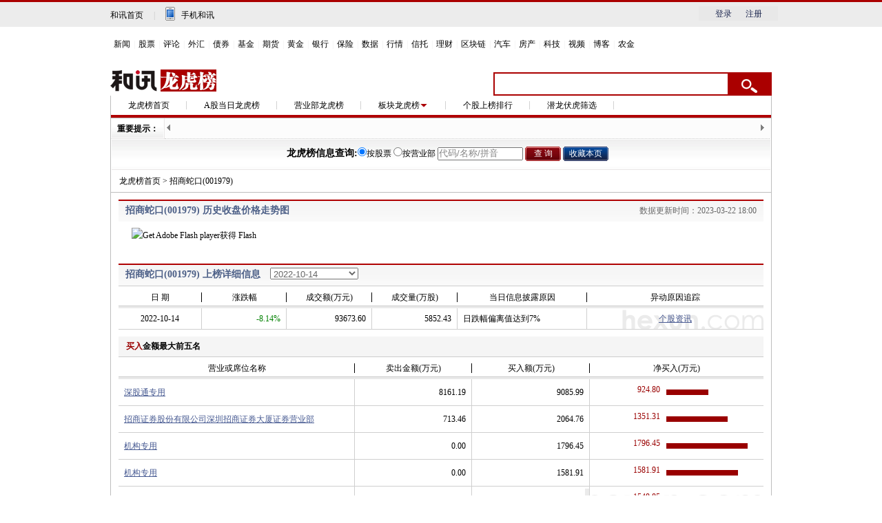

--- FILE ---
content_type: text/html; charset=gb2312
request_url: https://stockdata.hexun.com/lhb/gg001979.shtml
body_size: 13060
content:

<!DOCTYPE html PUBLIC "-//W3C//DTD XHTML 1.0 Transitional//EN" "http://www.w3.org/TR/xhtml1/DTD/xhtml1-transitional.dtd">
<html xmlns="http://www.w3.org/1999/xhtml">
<head>
<meta http-equiv="Content-Type" content="text/html; charset=gb2312" />
<title>招商蛇口股票龙虎榜_001979股票历史龙虎榜数据_和讯网</title>
<script type="text/javascript" src="js/menu.js"></script>
<script type="text/javascript" src="https://img.hexun.com/www/2010/js/tab.js"></script>
<script type="text/javascript" src="https://img.hexun.com/base/version/hx_base.min1.1.js"></script>
<script type="text/javascript" src="js/stockdraw_more_news.js"></script>
<script type="text/javascript" src="js/stockdraw.js"></script>
<script type="text/javascript" src="js/hxpaging.js"></script>
<link href="style/style.css" rel="stylesheet" type="text/css" />
<link href="style/header.css" rel="stylesheet" type="text/css" />
<script language="javascript" src="js/Common.js"></script>
<script language="javascript" src="js/GGQuote.js"></script>
  <style>
        #showDiv{ position: absolute;}
        .xs_dx{border: 1px solid #000;background: #ffffe1;padding: 10px;width: 460px;}
        table.sjxs{ border: 1px solid #666;border-top: 2px solid #666;background: #fff;width: 100%;}
        table.sjxs tr th{background: #999;color: #fff;border-bottom: 1px solid #858585;line-height: 26px;}
        table.sjxs tr th.begin{ border-right:1px solid #858585;}
        table.sjxs tr td{ border-bottom:1px solid #d5d5d5;line-height: 30px;padding: 0 19px;text-align: right;white-space: nowrap;}
        table.sjxs tr td.bor_r{ border-right:1px solid #d5d5d5;text-align: left;}
        table.sjxs tr td.red{color: #990000;}
        table.sjxs tr td.green{color: #009900;}
    </style>
</head>


<body>
    <!--头-->
    <!-- adhoc sdk --> 
<script src=https://sdk.appadhoc.com/ab.plus.js></script> 
<script> 
adhoc('init', { 
appKey: 'ADHOC_584d2ccf-6b52-4fca-826e-66c59854205a' 
}) 
</script> 
<script src="https://web.hexun.com/pc/modules/hxpctraffic.0.0.1.min.js"></script>
<script src="https://img.hexun.com/2016/pc/ad/bannercode/js/201808070942/articleAB.js"></script>
<!-- adhoc sdk end -->
<!--==========================login-header-s===============================-->
<link rel="stylesheet" type="text/css" href="https://web.hexun.com/pc/css/header_v1.css" />
<div class="shortcut-2014-w960" id="shortcut-2014">
 <div class="shortcut-2014-w960-con clearfix">
  <div class="topHeaderConL"><a href="http://www.hexun.com" target="blank" class="tohome">和讯首页</a>|<a href="http://3g.hexun.com/download_news/" target="_blank" class="mobileUpload">手机和讯</a></div>
   <div class="topHeaderConR">
   <script src="https://web.hexun.com/pc/modules/user_info_query.js"></script>
   <!--登录前-->
    <div id="loginBef" class="loginBef" style="display: block;">
     <div id="hexunMember_liveDisplay"><div id="hexunMember_nologinSetup_div_display_nologin"><span id="hexunMember_nologinSetup_span_display_noLoginDisplayMsg"></span><span id="hexunMember_nologinSetup_span_display_loginBTN"><a style="cursor:pointer" onclick="javascript:popupLogin();">登录</a></span><span id="hexunMember_nologinSetup_span_display_flag"></span><span id="hexunMember_nologinSetup_span_display_userREG"><a style="cursor:pointer" onclick="javascript:popupReg();">注册</a></span></div></div>
    </div>
    <!--登录后-->
    <div id="loginAfter" class="loginAfter" style="display:none">     
    </div>
    <script src="https://web.hexun.com/pc/modules/user_info_node.js"></script>
   </div>
 </div>
</div>
<!--==========================login-header-e===============================-->
<!--==========================top-header-s=================================-->
<div id=headerNav_2014 class="headernav-2014-w960" checkedByCssHelper="true"><a href="http://news.hexun.com/" target=_blank checkedByCssHelper="true">新闻</a>|<a href="http://stock.hexun.com/" target=_blank checkedByCssHelper="true">股票</a>|<a href="http://opinion.hexun.com/" target=_blank checkedByCssHelper="true">评论</a>|<a href="http://forex.hexun.com/" target=_blank checkedByCssHelper="true">外汇</a>|<a href="http://bond.hexun.com/" target=_blank checkedByCssHelper="true">债券</a>|<a href="http://funds.hexun.com/" target=_blank checkedByCssHelper="true">基金</a>|<a href="http://futures.hexun.com/" target=_blank checkedByCssHelper="true">期货</a>|<a href="http://gold.hexun.com/" target=_blank checkedByCssHelper="true">黄金</a>|<a href="http://bank.hexun.com/" target=_blank checkedByCssHelper="true">银行</a>|<a href="http://insurance.hexun.com/" target=_blank checkedByCssHelper="true">保险</a>|<a href="http://data.hexun.com/" target=_blank checkedByCssHelper="true">数据</a>|<a href="http://quote.hexun.com/" target=_blank checkedByCssHelper="true">行情</a>|<a href="http://trust.hexun.com/" target=_blank checkedByCssHelper="true">信托</a>|<a href="http://money.hexun.com/" target=_blank checkedByCssHelper="true">理财</a>|<a href="http://blockchain.hexun.com" target=_blank checkedByCssHelper="true">区块链</a>|<a href="http://auto.hexun.com/" target=_blank checkedByCssHelper="true">汽车</a>|<a id="nav_house" href="http://house.hexun.com/" target=_blank checkedByCssHelper="true">房产</a>|<a href="http://tech.hexun.com/" target=_blank checkedByCssHelper="true">科技</a>|<a href="http://tv.hexun.com/" target=_blank checkedByCssHelper="true">视频</a>|<a href="http://blog.hexun.com/" target=_blank checkedByCssHelper="true">博客</a><div style="display:none">|<a href="http://caidao.hexun.com/" target=_blank checkedByCssHelper="true">直播</a>|<a href="http://caidao.hexun.com/" target=_blank checkedByCssHelper="true">财道</a></div>|<a href="http://nj.hexun.com/" target=_blank checkedByCssHelper="true">农金</a></div>
<script language=JavaScript>
if(document.cookie.indexOf("CITY=50")!=-1){
document.getElementById('nav_house').href="http://cq.house.hexun.com/";
}
if(document.cookie.indexOf("CITY=53")!=-1){
document.getElementById('nav_house').href="http://yn.house.hexun.com/";
}
if(document.cookie.indexOf("CITY=52")!=-1){
document.getElementById('nav_house').href="http://gz.house.hexun.com/";
}
</script>
<!--==========================top-header-e=================================-->
<!--===========================logoNav-s===================================-->
<div class="logonav-2014-w960 clearfix">
  <div class="fl headerL">
<a href="http://www.hexun.com" target="_blank"><img alt="" src="https://web.hexun.com/pc/img/logo_2021_new_black.png" /></a>
	<a href="http://www.hexun.com" target="_blank" id="subChannelLogo"><img alt="" src="http://img.hexun.com/images2008/emp.gif" /></a>
  </div>
 <form id="hexunsearch2015" style="MARGIN: 0px" name="hexunsearch2015" method="post" target="_blank" onsubmit="return false;">
  <div class="s_m fr">
      <!--搜索-->
		<input type="text" class="hx_inp" id="textMessage2015"  value="" autocomplete="off" style="color: rgb(133,133, 133);">
		<input type="button" class="hx_btn" id="btnSearch">
<input id="stockkey" type="hidden" name="key" value="1">
	   <input id="stocktype" type="hidden" name="type" value="all">
      <!--搜索 e--> 
  </div>
    </form>
</div>
<div id="searchInfPanel"></div>
<script type="text/javascript" src="https://web.hexun.com/pc/search/js/config-channel.js"></script>
<script type="text/javascript" src="https://web.hexun.com/pc/search/js/search-channel.js"></script>
<script type="text/javascript">
	hexun.common.Search.get().init({
 		 url:"https://so.hexun.com/ajax.do",//数据地址
		inputID:"textMessage2015",//搜索框地址ID
		containerID:"searchInfPanel",//联想容器ID
		config:urlConfigList,//链接配置
		searchBtnID:"btnSearch",//搜索按钮的ID
		openNewPage:true//是否新打开页面,不传时就是在当前页打开
	});
</script>
<!--===========================logoNav-e===================================-->
    <!--头end-->
	<div class="content">
		 <!--二级菜单-->
	  <div class="main_1">
			<ul>
				<li><a href="default.aspx" target="_blank">龙虎榜首页</a></li>
				<li><a href="astock.aspx" target="_blank">A股当日龙虎榜</a></li>
				<li><a href="Agency.aspx" target="_blank">营业部龙虎榜</a></li>
				<li onmouseover="showCon(this)" onmouseout="hidCon(this)" ><a href="bkph.aspx" class="alink" id="aboutzx" target="_blank" style="background:url(img/xlbg.gif) no-repeat right 0;padding-right:13px; vertical-align:top;">板块龙虎榜</a>
						 <ul class="smbgdiv" id="subCon">
							<li><a href="hyph.aspx" target="_blank">行业龙虎榜</a></li>
							<li><a href="bkph.aspx" target="_blank">概念龙虎榜</a></li>
							<li><a href="dyph.aspx" target="_blank">地域龙虎榜</a></li>
						 </ul>
				</li>
				<li><a href="ggsbph.aspx" target="_blank">个股上榜排行</a></li>
                <li style="left: 0px; top: 0px"><a href="qlfhgg.aspx" target="_blank">潜龙伏虎筛选</a></li>
				
			</ul>
			 <div class="clear"></div>
		</div>
		<!--二级菜单end-->
	
	
          <!--滚动开始-->
	
<div class="con_A"> 
  <!-- rollNews-->
  <div class="newsroll2011">
    <h2>重要提示：</h2>
    <div class="bor_b">
    <span id="newsS_pre"></span>
    <div class="scoll">
      <div id="newsScroll" style="width:10000px">
        <ul class="roll">
          
          <!--{2011-11-28 11:57:01}-->
        </ul>
      </div>
    </div>
    <span id="newsS_next" ></span>
    </div>
  </div>
  <script language="javascript"> 
var Scroll = {
   $:function(ele) {
     var el;
     if(typeof ele == 'string') el = document.getElementById(ele);
     else el = ele;
     if(!el) return null;
     else return el;
   },
   //连续滚动
   continuScroll:function(objId,options) {
     //定义参数
	 var scrollObj = Scroll.$(objId);
	 var contrainer = scrollObj.parentNode;
	 options = options || {};
	 var frame = parseInt(options.frame) || 40;
	 var direction = options.direction || 'scrollTop';
	 var control = options.control || false;
	 var preObj = Scroll.$(options.preId) || '';
	 var nextObj = Scroll.$(options.nextId) || '';
	 var ename = options.ename || 'click';
	 var maxLength = Scroll.pack(scrollObj,direction,control);
	 var timer = setInterval(plus,frame);
	 //+动画
	 function plus() {
	   var d = contrainer[direction];
	   if(d<maxLength) contrainer[direction] = d+1;
	   else  contrainer[direction] = 0;
	 }
	 //-动画
	 function minus() {
	   var d = contrainer[direction];
	   if(d>maxLength) contrainer[direction] = d-1;
	   else contrainer[direction] = 2*maxLength;
	 }
 
	 //控制部分
	 if(control && preObj!='' && nextObj!='') {
         preObj['on'+ename] = function() {
             clearInterval(timer);
			 contrainer[direction] = (contrainer[direction]>maxLength)?(contrainer[direction]-maxLength):contrainer[direction];
			 timer = setInterval(plus,5);
          }
		  preObj.onmouseout = function() {
             clearInterval(timer);
			 contrainer[direction] = (contrainer[direction]>maxLength)?(contrainer[direction]-maxLength):contrainer[direction];
			 timer = setInterval(plus,frame);
          }
         nextObj['on'+ename] = function() {
             clearInterval(timer);
			 contrainer[direction] = (contrainer[direction]<maxLength)?(contrainer[direction]+maxLength):contrainer[direction];
			 timer = setInterval(minus,5);
          }
         nextObj.onmouseout = function() {
             clearInterval(timer);
			 contrainer[direction] = (contrainer[direction]>maxLength)?(contrainer[direction]-maxLength):contrainer[direction];
			 timer = setInterval(plus,frame);
          }			  	    
	 }
	 //鼠标事件
     scrollObj.onmouseover = function() {clearInterval(timer);}
     scrollObj.onmouseout = function() {
	 timer =(contrainer[direction]<maxLength)?setInterval(plus,frame):setInterval(minus,frame);
	 }
   },
   //重包裹内容，返回最大宽度或高度
   pack:function(obj,type,control) {
     var temp = obj.innerHTML;
	 obj.innerHTML = '';
	 var span = document.createElement('span');
	 obj.appendChild(span);
	 span.innerHTML = temp;
	 span.style.styleFloat = 'left';
	 span.style.cssFloat = 'left';
	 var len = (type == 'scrollTop')?span.offsetHeight:span.offsetWidth;
	 span.innerHTML+=temp;
	 if(typeof control !='undefined' && control == true) span.innerHTML+=temp;
	 return len;
   }
};
Scroll.continuScroll('newsScroll',{direction:'scrollLeft',control:true,preId:'newsS_pre',nextId:'newsS_next',ename:'mouseover',frame:35}); 
 
 
</script> 
</div>
          
          
       
  <div class="sea">
<form name="hexunsearch" method="post"  target="_blank" onsubmit="return false">
<dl>
<dt>
<strong>龙虎榜信息查询:</strong><input type="hidden" name="wf" value="2"><input type="hidden" name="stockid" id="stockid" value=""><input type="hidden" name="Dboard" value="-1"><input type="hidden" name="Dtime" value="3m"><input type="hidden" name="Dkeytype" value="1"><input type="hidden" name="Ttext" value=""><input type="hidden" name="sw" value=""><input type="hidden" name="msn_stockid" value=""><input type="hidden" name="fund_code" value=""><input type="radio" name="whichDB" value="stock" id="rdstock" onClick="wrDefault(this)" checked="checked" /><label for="rdstock">按股票</label>&nbsp;<input type="radio" name="whichDB" value="guba" id="rdguba" onClick="wrDefault(this)"/><label for="rdguba">按营业部</label>&nbsp;

</dt>
<dd>
<input id="textMessage" value="代码/名称/拼音" class="inputtxt" type="text" name="tempsw" style="color:#858585; width:120px" autocomplete="off" onblur="Suggest.blurObj()" onfocus="Suggest.focusObj()" onkeydown="Suggest.keyDown(event);if(event.keyCode == 13) submitForm_x()"/>
<input type="button" value="查 询" class="inputbtn2" onclick="submitForm_x()"/>
<input type="button" value="收藏本页" class="inputbtn3" onclick="javascript:addBookmark('龙虎榜','http://stockdata.hexun.com/lhb/gg.aspx?code=001979')"/>

</dd>

<input type="hidden" name="searchID" value="101" /> 
</dl>
</form>
</div>

<!--股票输入提示-->
<!--<div id="standStockPanel"></div>
<script language="javascript" src="/js/newSearchVerify.js"></script>

<script language="javascript" type="text/javascript">
new hxSuggest('textMessage','https://datastock.hexun.com/include/AjaxSearch2011.ashx',{contrainer:document.getElementById('standStockPanel')});
</script>-->
<!--股票输入提示over-->      
    
   <script language="javascript">
   function addBookmark(title,url) 
{
    if (window.sidebar) 
    {
        window.sidebar.addPanel(title, url,"");
    } 
    else if(document.all) 
    {
        window.external.AddFavorite(url, title);
    } 
    else if(window.opera && window.print) 
    {
        return true;
    }
    else
    {
        alert("不支持您所使用的浏览器，请使用Ctrl+D进行添加"); 
    }
}

function subcheck()
	{
		var submit_info=document.getElementById("textMessage").value;
		//if(radios_x[0].checked == true && hxSuggest.util.trim(submit_info)!='') submit_info = hxSuggest.submitValue;
 		var my_form=document.hexunsearch;
		var myNum=0;
		for(var i=0; i< radios_x.length; i++)
			{
				if(radios_x[i].checked)
				myNum=i;
			}
		changeAction( myNum,submit_info,my_form);
		checkSubmit ( myNum,submit_info,my_form);
	}
	
   function changeAction(myNum,submit_info,my_form)
	{   
		if(myNum==0)
			{ 
				//my_form.action="https://datastock.hexun.com/search/default.aspx";
//				my_form.action="https://datastock.hexun.com/search/default.aspx";
//				document.getElementById("stockid").value=submit_info;
//				if(document.getElementById("stocktype")) document.getElementById("stocktype").value = hxSuggest.typeValue;
                my_form.action= "searchcode.aspx?code="+submit_info;
			}	
		if(myNum==1)
			{
				//my_form.action="http://guba.hexun.com/PostSearchNew.aspx?sw="+submit_info+"&radiobutton=1";
				//my_form.action="http://guba.hexun.com/search/ResultAll.aspx?sw="+submit_info+"&radiobutton=1";
//				if(isNumber(submit_info)){
//					my_form.action="http://t.hexun.com/g/"+submit_info+"_1.html";
//				}else{
//					my_form.action="http://t.hexun.com/k/topic.html?value="+submit_info;
//				}
                my_form.action="yybsearch.aspx?kw="+submit_info;
			}
	}
function checkSubmit(myNum,submit_info,my_form)
	{
		if(submit_info=="")
			{alert('请填写查询信息');return false;}
		for(var i=0; i< defaultMessage.length;i++)
			{
				if(submit_info==defaultMessage[i])
				{ alert('请填写查询信息');return false;}
			}
		if(myNum==0 || myNum==1 || myNum==3)
			{
				my_form.submit();
			}
		else
			{	
				window.open(my_form.action);
			}
	}
   
   
   var defaultMessage=new Array('代码/名称/拼音','请输入营业部名称');
   		var messageObj=document.getElementById("textMessage");
function wrDefault(my_obj)
	{

		var change=false;
		for(var i=0; i<radios_x.length; i++)
			{
				if(messageObj.value==defaultMessage[i])
				{ change=true;break}
			}
		if(change==false && messageObj.value!="")
			{
				return;	
			}
		for(var i=0; i< radios_x.length; i++)
			{
				if(my_obj==radios_x[i]) {
				messageObj.value=defaultMessage[i];
				messageObj.style.color = '#858585';
				}
			}
	}
messageObj.onfocus=function()
	{
		var ret=false;
		for(var i=0;i<defaultMessage.length;i++)
		{
			if(messageObj.value==defaultMessage[i])
				ret=true;
		}
		if(ret)

			messageObj.value=""
	}
	
   </script> 
    
        
        
<!--滚动结束-->      

        
  <div class="crumbs"><a href="https://stockdata.hexun.com/lhb/default.aspx" target="_blank">龙虎榜首页</a> &gt; <span>招商蛇口(001979)</span></div>        
        
        

        
        <script>var c = '001979';
        NewQuoteListPage.Constockprofit = 3.6516;
        NewQuoteListPage.Exc = 1;
        NewQuoteListPage.isLeave = 0;
GGQuoteRequest.interval();
</script>
        
    <div class="s_box"> 
  
 <!--flash-->
<h3 class="title_01"><span>招商蛇口(001979) 历史收盘价格走势图</span>
    <p>数据更新时间：2023-03-22 18:00</p>
  </h3>
   <div style="width:899px; margin:9px auto 0 auto;" id="dw_dx">
   <!--flash控件容器开始-->
<div id="FlashContainer"></div>
<script type="text/javascript" src="https://flashtool.hexun.com/js/swfobject.js"></script>
<script type="text/javascript">
	var chartParams = {name:'招商蛇口',market:'2',code:'001979',day:'522'}; 
				(function() {
				var paramsUrl = location.search;
				if(paramsUrl.indexOf('?')!=-1) {
					paramsUrl = paramsUrl.split('?')[1];
					var arr = paramsUrl.split('&') || [paramsUrl];
					for(var i=0;i<arr.length;i++) {
						chartParams[arr[i].split('=')[0]] = arr[i].split('=')[1];
					}
				  }
				})();	
				function exchangeName() { return decodeURI(chartParams.name); }
				function exchangeMarket() { return chartParams.market; }
				function exchangeCode() { return chartParams.code; }
				function exchangeDay() { return chartParams.day; }//初始化时拖动区间默认显示的最小交易日数
</script>

  
    
<script type="text/javascript">
	//showFlash20111128("宽","高","swf文件url"			 ,"页面flash插件对象ID","初始化参数：lock=是否锁定拖动条实时更新&n=股票名称&c=股票代码&m=市场代码&d=拖动区间默认显示最小交易日数","flash显示区域div容器id","数据源url")
		showFlash20111128(882,332,  "https://flashtool.hexun.com/flash_ma/20120625-YYBLongHu/LongHuHistory.swf","LongHuHistory"      ,"lock=true&n="+exchangeName()+"&c="+exchangeCode()+"&m="+exchangeMarket()+"&d="+exchangeDay()				 ,"FlashContainer"        ,"DataAshx/gg/gg.ashx?code=001979","Opaque");

//不可缺少，通知flash页面加载完成可以交互
function isReady() {
	return true;
}

//flash通过此js接口获取营业部具体数据接口地址:参数值HECODEXUN和HEDATEXUN将在flash中被替换成具体值
function getLoadYYBDataUrl(){
	return "DataAshx/gg/ggyyb.ashx?code=HECODEXUN&date=HEDATEXUN";
}

//flash与页面js通讯接口示例
	//@_date:日期 YYYY-MM-DD
	//@_data:具体的营业部数据 Object类型
	//@_x,_y:相对于flash左上角的坐标位置
 //@_x,_y:相对于flash左上角的坐标位置
        function test(_date,_data,_x,_y){
            if(_data){
                //提取数据显示浮动层提示框
                var unit=_data.Unit;
                var table=_data.Table;
                var str=exchangeName()+":"+_date;//"显示在_x="+_x+",_y="+_y+"位置处";
                for(var i in _data.Data){
                    if(_data.Data[i][1]>0)
                    {
                        str+="<tr><td class='bor_r' align='left'>"+_data.Data[i][0]+"</td><td class='red' align='right'>"+_data.Data[i][1]+unit+"</td></tr>";
                    }
                   else
                    {
                     str+="<tr><td class='bor_r' align='left'>"+_data.Data[i][0]+"</td><td class='green' align='right'>"+_data.Data[i][1]+unit+"</td></tr>";
                    }
                }
              $getFlashObject("showDiv").innerHTML="<div class='xs_dx'><table class='sjxs' cellspacing='0'cellpadding='0'>"+"<tr><th class='begin'>交易营业部及机构</th><th>合计买入(万元)</th></tr>"+str+"</table></div>";
                var oDistance=document.documentElement.clientWidth-($getFlashObject("showDiv").offsetWidth+$getFlashObject("showDiv").offsetLeft+_x);
                if(oDistance<0)
                {
                    $getFlashObject("showDiv").style.top=document.getElementById('dw_dx').offsetTop+_y+'px';
                    $getFlashObject("showDiv").style.left=document.getElementById('dw_dx').offsetLeft-$getFlashObject("showDiv").offsetWidth+_x+'px';
                }
                else
                {
                    $getFlashObject("showDiv").style.top=document.getElementById('dw_dx').offsetTop+_y+'px';
                    $getFlashObject("showDiv").style.left=document.getElementById('dw_dx').offsetLeft+_x+'px';
                }
               }else{
                //隐藏浮动层提示框
                $getFlashObject("showDiv").innerHTML="";
            }
        }
    </script>


<div id='showDiv'></div>
<!--flash控件容器结束-->
   
   </div> 
    <!--flash-->
    

<!--上榜详细信息 -->
<h3 class="title_01 mart"><span>招商蛇口(001979) 上榜详细信息 
             <select id="selectDate" onchange="windowopen(this.value);">
        	    <option value='2022-10-14'>2022-10-14</option>
<option value='2021-11-11'>2021-11-11</option>
<option value='2018-02-07'>2018-02-07</option>
<option value='2018-01-16'>2018-01-16</option>
<option value='2017-05-18'>2017-05-18</option>
<option value='2016-12-05'>2016-12-05</option>
<option value='2015-12-31'>2015-12-31</option>
<option value='2015-12-30'>2015-12-30</option>

             </select> 
             <script>
             function windowopen(str)
             {
                 url = "gg.aspx?code=001979&date="+ str; 
                 window.location.href = url;
             }

             </script>
             </span></h3>    
   <table width="100%" cellspacing="0" cellpadding="0" border="0" class="datetab datetable table_lhb">
      <tbody>
        <tr>
          <th width="14%"><div>日 期</div></th>
          <th width="14%"><div>涨跌幅</div></th>
          <th width="14%"><div>成交额(万元)</div></th>
          <th width="14%"><div>成交量(万股)</div></th>
          <th width="22%"><div>当日信息披露原因</div></th>
          <th width="22%">异动原因追踪</th>
        </tr>
        <tr><td align="center">2022-10-14</td><td align="right"><font color="green">-8.14%</font></td><td align="right">93673.60</td><td align="right">5852.43</td><td align="left">日跌幅偏离值达到7%</td><td align="center" class="end"><div style="width:240px;"><a href="http://ggzx.stock.hexun.com/more.jsp?t=0&k=001979" target="_blank">个股资讯</a></div></td><tr>
      </tbody>
    </table>
     <h4 class="tit01"><span class="red">买入</span>金额最大前五名</h4><table width="100%" cellspacing="0" cellpadding="0" border="0" class="datetab datetable"><tbody><tr><th width="30%"><div>营业或席位名称</div></th><th width="20%"><div>卖出金额(万元)</div></th><th width="20%"><div>买入额(万元)</div></th><th width="30%">净买入(万元)</th></tr><tr><td align="left"><div class="td_a" style="width:326px;"><a class="c495" href="SelfAgency.aspx?orgid=12120" target="_blank" title="深股通专用">深股通专用</a></div></td><td align="right">8161.19</td><td align="right">9085.99</span></td><td align="left" class="end"><div class="red td_l">924.80</div> <div class="td_r" style="width:25.74%"></div></td></tr><tr><td align="left"><div class="td_a" style="width:326px;"><a class="c495" href="SelfAgency.aspx?orgid=14977" target="_blank" title="招商证券股份有限公司深圳招商证券大厦证券营业部">招商证券股份有限公司深圳招商证券大厦证券营业部</a></div></td><td align="right">713.46</td><td align="right">2064.76</span></td><td align="left" class="end"><div class="red td_l">1351.31</div> <div class="td_r" style="width:37.61%"></div></td></tr><tr><td align="left"><div class="td_a" style="width:326px;"><a class="c495" href="SelfAgency.aspx?orgid=99999996" target="_blank" title="机构专用">机构专用</a></div></td><td align="right">0.00</td><td align="right">1796.45</span></td><td align="left" class="end"><div class="red td_l">1796.45</div> <div class="td_r" style="width:50.00%"></div></td></tr><tr><td align="left"><div class="td_a" style="width:326px;"><a class="c495" href="SelfAgency.aspx?orgid=99999995" target="_blank" title="机构专用">机构专用</a></div></td><td align="right">0.00</td><td align="right">1581.91</span></td><td align="left" class="end"><div class="red td_l">1581.91</div> <div class="td_r" style="width:44.03%"></div></td></tr><tr><td align="left"><div class="td_a" style="width:326px;"><a class="c495" href="SelfAgency.aspx?orgid=99999994" target="_blank" title="机构专用">机构专用</a></div></td><td align="right">0.00</td><td align="right">1548.85</span></td><td align="left" class="end"><div class="red td_l">1548.85</div> <div class="td_r" style="width:43.11%"></div></td></tr></tbody></table><h4 class="tit01"><span class="green">卖出</span>金额最大前五名</h4><table width="100%" cellspacing="0" cellpadding="0" border="0" class="datetab datetable"><tbody><tr><th width="30%"><div>营业或席位名称</div></th><th width="20%"><div>卖出金额(万元)</div></th><th width="20%"><div>买入额(万元)</div></th><th width="30%">净卖出(万元)</th></tr><tr><td align="left"><div class="td_a" style="width:326px;"><a class="c495" href="SelfAgency.aspx?orgid=12120" target="_blank" title="深股通专用">深股通专用</a></div></td><td align="right">8161.19</td><td align="right">9085.99</span></td><td align="left" class="end"><div class="red td_l">924.80</div> <div class="td_r" style="width:25.74%"></div></td></tr><tr><td align="left"><div class="td_a" style="width:326px;"><a class="c495" href="SelfAgency.aspx?orgid=99999997" target="_blank" title="机构专用">机构专用</a></div></td><td align="right">7986.08</td><td align="right">0.00</span></td><td align="left" class="end"><div class="green td_l">-7986.08</div> <div class="td_rg" style="width:50.00%"></div></td></tr><tr><td align="left"><div class="td_a" style="width:326px;"><a class="c495" href="SelfAgency.aspx?orgid=99999996" target="_blank" title="机构专用">机构专用</a></div></td><td align="right">3953.34</td><td align="right">0.00</span></td><td align="left" class="end"><div class="green td_l">-3953.34</div> <div class="td_rg" style="width:24.75%"></div></td></tr><tr><td align="left"><div class="td_a" style="width:326px;"><a class="c495" href="SelfAgency.aspx?orgid=8851" target="_blank" title="招商证券交易单元(353800)">招商证券交易单元(353800)</a></div></td><td align="right">2900.53</td><td align="right">1353.16</span></td><td align="left" class="end"><div class="green td_l">-1547.38</div> <div class="td_rg" style="width:9.69%"></div></td></tr></tbody></table>
<!--上榜详细信息 -->
   
   

   
   
   
   
   
   
  <div class="clear"></div> 
    
    
     
  </div>    
        
<script language=JavaScript>
	  	var ycFlag = getParam("yc");
	  	if(ycFlag!=0){
	  		document.write('<a href="http://yuce.stock.hexun.com/" target="_blank" class="myButton1" style="color:red">价格预测</a>');
	  	}
	  	//新添加，加入自选股部分start
	  	function getParam(qs){
		    var s = location.href;
		    s = s.replace("?","?&").split("&");
		    var re = "";
		    for(i=1;i<s.length;i++)
		        if(s[i].indexOf(qs+"=")==0)
		            re = s[i].replace(qs+"=","");
		    return re;
			}
			function creatJS(js){
				var oHead = document.getElementsByTagName('HEAD').item(0); 
	    	var oScript= document.createElement("script"); 
	    	oScript.type = "text/javascript"; 
	    	oScript.src=js; 
	    	oHead.appendChild( oScript); 
			}

			function isSucess(re){
		   	if(re==1){
				  alert("添加成功！");
					return;
				}
				if(re==0){   
					alert("添加失败！");
					return;
				}
				if(re==2){
					//popup('用户登录','https://logintool.hexun.com/OtherInterFace/IFR_userLoginDialog_01.aspx?hexunMember_loginSetup_referrer='+hexunMember_loginSetup_referrer,'180'); 
					popupLogin();
					return;
				}
		  }

	  	function addIStock(){
	  		var icode='001979';
		  	var itype='1';
			//if(itype == "1") itype = "2";
			//else if(itype == "2") itype = "1";
	  		creatJS('https://mymoneytool.hexun.com/2012/interface/mystockadd.aspx?code=' + icode + '&codetype='+itype+'&callback=isSucess');
		  }
	  	//end
	  </script>
        
 </div>       
	<!--尾-->
	 <div style="clear:both"></div>
<link rel="stylesheet" type="text/css" href="https://img.hexun.com/standardfootandhead/2015/css/footer_v1.css" />
<div class="footer_2014">
	
	<div class="bt_pd_nav clearfix">
		 <dl class="pd_paths">
		 	<dt><span>频<br/>道</span></dt>
			<dd>
				<p><a href="http://news.hexun.com/" target="_blank">新闻</a><a href="http://stock.hexun.com/" target="_blank">股票</a><a href="http://funds.hexun.com/" target="_blank">基金</a><a href="http://gold.hexun.com/" target="_blank" class="no_mr">黄金</a></p>
				<p><a href="http://forex.hexun.com/" target="_blank">外汇</a><a href="http://futures.hexun.com/" target="_blank">期货</a><a href="http://insurance.hexun.com/" target="_blank">保险</a><a href="http://bank.hexun.com/" target="_blank" class="no_mr">银行</a></p>
				<p><a href="http://money.hexun.com/" target="_blank">理财</a><a href="http://bond.hexun.com/" target="_blank">债券</a><a href="http://iof.hexun.com/" target="_blank">互金</a><a href="http://opinion.hexun.com/" target="_blank" class="no_mr">评论</a></p>
			</dd>
		 </dl>
		 
		 <dl class="jy_paths">
		 	<dt><span>交<br/>易</span></dt>
			<dd>
                    <p><a href="http://licaike.hexun.com/" target="_blank"><img alt=""
                                src="https://img.hexun.com/standardfootandhead/2015/img/lck_logo.jpg" /></a><a
                            href="http://www.fangxinbao.com/" target="_blank"><img alt=""
                                src="https://img.hexun.com/standardfootandhead/2015/img/fxb_logo.jpg" /></a><a
                            href="http://pxpt.hexun.com/index.html" target="_blank" class="no_mr"><img alt=""
                                src="https://img.hexun.com/standardfootandhead/2015/img/tzxy_logo.jpg" /></a></p>
                    <p class="jy_mt11"><a href="http://c.hexun.com/" target="_blank"><img alt=""
                                src="https://img.hexun.com/standardfootandhead/2015/img/clh_logo.jpg" /></a><a
                            href="http://tg.hexun.com/" target="_blank"><img alt=""
                                src="https://img.hexun.com/standardfootandhead/2015/img/tgz_logo.jpg" /></a><a
                            href="http://epay.hexun.com/" target="_blank" class="no_mr"><img alt=""
                                src="https://img.hexun.com/standardfootandhead/2015/img/hxqb_logo.jpg" />
                        </a></p>
			</dd>
		 </dl>
		  
		 <dl class="yd_paths">
		 	<dt>
		 		<span class="yd_i"></span>
		 	</dt>
		 	<dd>
		 		<p style="width: 100px; line-height: 30px; float: left;">
		 			<a style="font-size: 16px; line-height: 30px;font-weight: bold;" href="http://news.hexun.com/2015/znxz/?utm_campaign=web_all_top" target="_blank">财经客户端</a>
		 			<a style="font-size: 16px;line-height: 30px; font-weight: bold;" href="http://3g.hexun.com/download_forex/" target="_blank">外汇客户端</a>
		 			<a style="font-size: 16px;line-height: 30px; font-weight: bold;" href="http://futures.hexun.com/2019/futures/" target="_blank">期货客户端</a>
		 		</p>
		 		<p style="width: 157px; float: left;">
		 			<img alt="" src="https://web.hexun.com/pc/img/gold-bottom.png"></p>
		 	</dd>
		 </dl>
		 
	</div>
	
	<div class="footerBox_2014"><a href="http://cvs.hexun.com/feedback/support.htm" target=_blank  id="hexunUserSuggest">和讯恭候您的意见</a> - <a href="http://corp.hexun.com/contact/index.html" target=_blank>联系我们</a> - <a href="http://corp.hexun.com/default/index.html" target=_blank>关于我们</a> - <a href="http://corp.hexun.com/adcenter/index.html" target=_blank>广告服务</a> 
	
<div id="channelCopy">
和讯网违法和不良信息/涉未成年人有害信息举报电话：010-85650899&nbsp;客服电话：010-85650688&nbsp;传真：010-85650844&nbsp;邮箱：yhts#staff.hexun.com(发送时#改为@)<br>
本站郑重声明：和讯网 北京和讯在线信息咨询服务有限公司所载文章、数据仅供参考，投资有风险，选择需谨慎。<a target="_blank" href="http://corp.hexun.com/sm/index.html">风险提示</a><br>[<a href="http://img.hexun.com/2015/company/ICP100713/index.html">京ICP证100713号</a>]&nbsp;&nbsp;<a href="http://img.hexun.com/2012/company/0223/index.html">互联网新闻信息服务许可</a>&nbsp;<a href="http://img.hexun.com/2014/company/B220090331/index.html">增值电信业务经营许可证[B2-20090331]</a>&#12288;广告经营许可证[京海工商广字第0407号]&nbsp;<a href="http://img.hexun.com/2015/company/1110434/index.html">测绘资质证书[乙测资字1110434]</a><br>
<a href="http://img.hexun.com/2015/company/0604/index.html">信息网络传播视听节目许可证：0109404号</a>&nbsp;<a href="http://img.hexun.com/2014/company/Broadcast707/">广播电视节目制作经营许可证（京）字第707号</a>&nbsp;<a href="http://img.hexun.com/2013/company/hlwyp.jpg">互联网药品信息服务资格证书</a>&nbsp;
<a target="_blank" href="https://beian.miit.gov.cn/">京ICP备10021077号</a><br/>
<div style="width:300px;margin:0 auto; padding:20px 0;"><a target="_blank" href="http://www.beian.gov.cn/portal/registerSystemInfo?recordcode=11010502041727" style="display:inline-block;text-decoration:none;height:20px;line-height:20px;"><img src="http://img.hexun.com/www/ghs.png" style="float:left;"/><p style="float:left;height:20px;line-height:20px;margin: 0px 0px 0px 5px; color:#ddd;">京公网安备 11010502041727号</p></a></div>
Copyright&copy;和讯网&nbsp;北京和讯在线信息咨询服务有限公司&nbsp;All&nbsp;Rights&nbsp;Reserved&nbsp;版权所有&nbsp;复制必究<br/><br/>
</div>
</div>
</div>
<script src="https://utrack.hexun.com/track/track_hx.js"></script>
<script src="https://web.hexun.com/pc/js/inc_2015_new.js"></script>
<script type="text/javascript"> 
(function(){
	//全站通发广告
	var reg=/\/\d{9}(_\d+)?.(html|html\?\w*)$/;		
	if(reg.test(location.href) && location.href.indexOf('crudeoil')<0){
	   document.write('<script type="text/javascript" src="https://itv.hexun.com/lbi-html/ly/2011/allPages/tempAd.js"><\/script>');
	}
})()
</script>
<!--script language="javascript" src="https://img.hexun.com/2016/trace/tracehexun.js"></script-->
<script type="text/javascript">var uweb_protocol = (("https:" == document.location.protocol) ? " https://" : " http://");document.write(unescape("%3Cscript src='" + uweb_protocol + "utrack.hexun.com/dp/hexun_uweb.js' type='text/javascript'%3E%3C/script%3E"));</script> 
<!--<script language="javascript" src="https://img.hexun.com/zl/hx/index/js/appDplus.js"></script>-->
<script language="javascript" src="https://img.hexun.com/2016/pc/ad/bannercode/js/201808070942/appDplus.js"></script>
<script language="javascript" src="https://web.hexun.com/pc/modules/hexunhm.js"></script>
	<!--尾end-->
</body>
</html>


--- FILE ---
content_type: text/css
request_url: https://stockdata.hexun.com/lhb/style/header.css
body_size: 1790
content:
/* header */
#head2010{ width:960px; margin:0 auto; overflow:hidden; background:#fff; font-size:12px}
#head2010 *{ padding:0; margin:0; font-size:12px;}
#head2010 a{ text-decoration:none;color:#000;}
#head2010 a:hover{ text-decoration: underline; color:#900;}
#head2010 .navetc{ height:52px; overflow:hidden; border:#bebebe 1px solid; border-bottom: none; background: url(https://img.hexun.com/news/2010/img/head2010.gif) repeat-x 0 -417px; }
#head2010 .navetc .navL{ width:825px; float:left; padding:3px 0 0 0; height: 52px; border-right:#bebebe 1px solid;} 
#head2010 .navetc .navL td{ line-height:25px; background: url(https://img.hexun.com/news/2010/img/head2010.gif) no-repeat 100% 5px; text-align: center; }
#head2010 .navetc .navL td.nr{ background: none; }
#head2010 .navetc .navR{ width:125px; float:right; padding:3px 3px 3px 0; overflow: hidden;}
#head2010 .login{ background: #e8e8e8; color: #144E7E; line-height: 20px; text-align: center; height: 20px; }
#head2010 .login dd{ color: #000; text-align: center; overflow: hidden; height: 18px; line-height: normal; list-style: none; padding: 4px 0 0 0; overflow: hidden; }
#head2010 .login dd a{ display: inline-block; padding: 0 1px 0 2px; vertical-align: top; }
#head2010 .login dd div{  float: left;}
#head2010 .login dd .username{ width: 60px; height: 14px; line-height: 14px; text-align: right; overflow: hidden;display: inline-block; margin-left: 8px  }
#head2010 #enterhexun{ text-align: center; height: 22px; line-height: 20px; padding: 5px 0 0 0;}
#head2010 #enterhexun a{ color: #656565; display: inline-block; }
#head2010 #enterhexun .tel{ background: url(https://img.hexun.com/news/2010/img/head2010.gif) no-repeat 0 -231px; padding: 2px 0 0 10px; }

#head2010 .logoetc{ height:40px; overflow:hidden; background: url(https://img.hexun.com/news/2010/img/head2010.gif) repeat-x 0 -41px; }
#head2010 .logoetc .logo{ float:left; padding:0 0 0 10px; height:40px; background: url(https://img.hexun.com/news/2010/img/head2010.gif) repeat-x 0 -141px;;}
#head2010 .logoetc .date{ float:left; color: #cadffe; padding: 18px 0 0 5px; height: 16px; line-height: 16px; overflow: hidden;}
#head2010 .logoetc .sea{ width:505px; float:right; overflow:hidden; color:#fff;}
#head2010 .logoetc .sea dt{ float:left; padding:13px 5px 0 0; height: 20px; overflow: hidden; line-height: normal;}
#head2010 .logoetc .sea dd{ float:left; padding:13px 5px 0 0;}
#head2010 .logoetc .sea dt input{ margin-right:4px;*margin-right:1px; margin-top: 2px;*margin-top:0}
#head2010 .logoetc .sea dd .inputtxt{ border: #9c9c9c 1px solid; color: #626262; padding: 3px 0 0 3px; width: 154px; }
#head2010 .logoetc .sea dd .inputbtn{ background: url(https://img.hexun.com/news/2010/img/head_but.gif) no-repeat 0 0; cursor: pointer; width: 68px; height: 21px; line-height: 22px; border: 0; text-align: center; color: #fff; font-size: 12px;}
#sysec *{ padding:0; margin:0; font-size:12px;}
#sysec a{ text-decoration:none;color:#000;}
#sysec a:hover{ text-decoration: underline; color:#900;}
#lbysec *{ padding:0; margin:0; font-size:12px;}
#lbysec a{ text-decoration:none;color:#000;}
#lbysec a:hover{ text-decoration: underline; color:#900;}
#sysec,#lbysec{ width: 960px; margin: 0 auto; overflow: hidden; }
#sysec #secnav,#lbysec #secnav{ border-left:#bebebe 1px solid; border-right:#bebebe 1px solid;font-size:12px; line-height:18px;overflow:hidden;}
#sysec #secnav{  padding: 6px 5px 0px 10px;background: url(https://img.hexun.com/news/2010/img/sec_bg.gif) repeat-x left bottom; color:#d2d2d2}
#lbysec #secnav{  padding: 6px 5px 4px 10px;border-bottom: #bebebe 1px solid;}
/* 091228 */
#hexunMember_nologinSetup_div_display_nologin{ height: 20px; padding: 1px 0 0 0; line-height: 20px; text-align: center; background: #e8e8e8 }
#hexunMember_isloginedSetup_div_display{ height: 20px; padding: 1px 0 0 0; line-height: 20px; text-align: center; background: #e8e8e8 }
#hexunMember_isloginedSetup_div_display span{ display: block; float: left; }
#hexunMember_isloginedSetup_span_display_username{ width: 52px; height: 20px; overflow: hidden; text-align: right; padding:0 0 0 8px; margin-right: 5px; }
#hexunMember_nologinSetup_span_display_userREG a{ padding-left: 6px;  }
#hexunMember_isloginedSetup_span_display_signout a{ padding-left: 6px }
#hexunMember_nologinSetup_span_display_loginBTN{ padding-right: 4px; }

/*20101217*/
#head2010 .logoetc .cabar{ float:left; width:175px;padding:5px 0px 0px 5px; height: 35px; line-height: 16px; overflow: hidden;}
.hxcal{ overflow:hidden; height:14px; color: #cadffe; }
#head2010 .logoetc .sea dt{ padding-right:0px;}
#head2010 .logoetc .sea{ width:490px;}

/*二级菜单*/
.main_1{ width:945px; height:28px;color:#d2d2d2; display:block; line-height:28px; border-bottom:4px solid #b00002; width:100%;}
.main_1 ul li{float:left;position:relative;background:url(../img/line.jpg) no-repeat right;padding:0 25px;display:inline-block;}
.main_1 ul li.li_r{background:none;}
.main_1 ul li .smbgdiv{ display:none; position:absolute;padding:5px 10px;top:18px;border:solid 1px #ccc;background:#fff; left:25px; margin-top:0; margin-left:0;width:80px;z-index:1000;}
.main_1 ul li .smbgdiv li{clear:left; display:block;background:url();padding:0;margin:0;font-size:12px;width:80px;}
a.sma,a.sma:visited{clear:left;color:#900;text-decoration:underline;font-size:12px;}
a.sma:hover { clear:left;text-decoration:underline;color:#900;font-size:12px;} 
.alink{color:#000;text-decoration:none;}
.alink:hover,#aboutzx:hover{color:#900;text-decoration:underline;}

a.on1,a.on1:visited,a.alink:hover,a.on1:hover{color:#900;text-decoration:none;}



/*20110901*/
#navetc2011{ width:958px; margin:0px auto; overflow:hidden;height:48px; overflow:hidden; border:#bebebe 1px solid; border-bottom: none; }
#navetc2011 a{ text-decoration:none;color:#000;}
#navetc2011 a:hover{ text-decoration: underline; color:#900;}
#navetc2011 .navL{ float:left; width:810px; }
#navetc2011 .navL li{ float:left; height:40px; background:url(https://img.hexun.com/news/2010/img/line.gif) no-repeat right 0; line-height:20px; padding:5px 10px 0px 11px; list-style:none}
#navetc2011 .navL li.end{ background:none; padding-right:0}
#navetc2011 #enterhexun{ text-align: center; height: 22px; line-height: 20px; padding: 2px 0 0 0; border-top:1px solid #bebebe}
#navetc2011 #enterhexun a{ color: #656565; display: inline-block; }
#navetc2011 #hexunMember_nologinSetup_div_display_nologin{ border:1px solid #fff}
#navetc2011 #enterhexun .tel{ background: url(https://img.hexun.com/news/2010/img/head2010.gif) no-repeat 0 -231px; padding: 2px 0 0 12px; }
#navetc2011 #hexunMember_isloginedSetup_div_display{ border:1px solid #fff}
#navetc2011 .navR{ float:right; width:130px; border-left:1px solid #bebebe;overflow: hidden;}
#navetc2011 #hexunMember_isloginedSetup_span_display_username{ width: 72px; height: 20px; overflow: hidden; text-align: center; padding:0 0 0 8px; margin-right: 5px; }

#head2010 .seach_head{ float: right; width:560px; padding-top:12px;}
#head2010 .logoetc a{ color:#fff}
#head2010 .seach_head table td {color:#FFF;}
#head2010 .seach_head table td input{margin-right: 4px;}
.floattable {position:absolute; width:198px;}
.floattable {width: 198px;position: absolute; z-index:9999;}
#head2010 .seach_head table.ajaxtable td {text-align: center;color: #666666;line-height: 20px;}
table.ajaxtable{border: 1px dashed #CCCCCC;background-color:#FFFFFF;}

--- FILE ---
content_type: application/javascript
request_url: https://img.hexun.com/www/2010/js/tab.js
body_size: 1385
content:
var $te = function(element) {
	var el;
	if(typeof element == 'string') el = document.getElementById(element);
	else el = element;
	if(!el) return null;
	else return el;
	};
var $E = {
	//事件绑定
	bind:function(ele,ename,fn) {
		if(document.addEventListener) return $te(ele).addEventListener(ename,fn,false);
		else if(document.attachEvent) return $te(ele).attachEvent("on"+ename,fn);
		else return null;		
		},	
    //是否为CSS
	isCss:function(ele,c) {
	var classes = $te(ele).className;
    if(!classes) return false;
    if(classes == c) return true;
		},
	//CSS添加
	addCss:function(ele,c) {
	if($E.isCss(ele,c)) return ;
    if($te(ele).className) c = " " + c;
    ele.className +=c;	
		},
	//CSS删除
	removeCss:function(ele,c) {
	$te(ele).className = $te(ele).className.replace(new RegExp("\\b"+c+"\\b\\s*","g"),"");
		}
};
/*标签切换
 *参数说明:orpF切换父对象ul，切换对象li的排号，其他参数
 -----------------------------------*/
function switchTab(oprF,num,parameter) {
	var parent = $te(oprF);
	var p = parameter || {};
	var conObj = p.tabname?p.tabname:(oprF+'_con');
	if(String(parent.tagName).toLowerCase()=='ul') {
		var lilist = parent.getElementsByTagName('li');
		var remark = false;
		for(var i=0;i<lilist.length;i++) {
			if(i+1 == parseInt(num)) {
				lilist[i].className = 'checked';
				doshow(i+1);
				remark = true;
				}
			else {
				lilist[i].className = (p.next && i+1!=3)?'unclicked':'';
				dohide(i+1);
				remark = false;
				}
		 if(p.whendo) hpageTab(lilist[i],remark);
			}
		}
     /*显示*/
    function doshow(n) {
    var obj = conObj+n;
	var moreObj = p.more?(p.more+n):'';
	if($te(obj)) {
	  $E.removeCss($te(obj),'hide');
	  $E.addCss($te(obj),'show');
	  }
	if(p.more && $te(moreObj)) {
	  $E.removeCss($te(moreObj),'hide');
	  $E.addCss($te(moreObj),'show');		
	  }
	}
    /*隐藏*/
    function dohide(n) {
	var obj = conObj+n;
	var moreObj = p.more?(p.more+n):'';
	  	if($te(obj)) {
	  $E.removeCss($te(obj),'show');
	  $E.addCss($te(obj),'hide');
		}
	if(p.more && $te(moreObj)) {
	  $E.removeCss($te(moreObj),'show');
	  $E.addCss($te(moreObj),'hide');		
	  }
	}
	
	//特殊tab切换处理函数：首页
	function hpageTab(lipar,togger) {
		var cname,name_arr;
		var spanlist = lipar.getElementsByTagName('span');
		for(var i=0;i<spanlist.length;i++) {
			if(spanlist[i].className) {
			cname = spanlist[i].className;
			name_arr =(cname.indexOf('_')!=-1)?cname.split('_'):'';
			if(togger) {$E.removeCss(spanlist[i],'un_'+name_arr[1]);$E.addCss(spanlist[i],'c_'+name_arr[1]);}
			else {$E.removeCss(spanlist[i],'c_'+name_arr[1]);$E.addCss(spanlist[i],'un_'+name_arr[1]);}
			}
		}
	}
	
	}


function scrollWord(scrollObj,conObj,copyObj,upObj,downObj,h,gap,vate) {
	scrollObj = $te(scrollObj).parentNode;
	conObj = $te(conObj);
	copyObj = $te(copyObj);
	upObj = $te(upObj);
	downObj = $te(downObj);
	var lilist = conObj.getElementsByTagName('li');
	scrollObj.scrollTop = 0;
	copyObj.innerHTML = conObj.innerHTML;
	var remark = 0,timer,ani_timer,l = lilist.length;
	timer = setTimeout(animation,gap);
	function animation() {
		clearTimeout(timer);
		ani_timer = setInterval(showWord,vate);
		}
	//关闭
	scrollObj.onmouseover = function(){
		clearInterval(ani_timer);
		clearTimeout(timer);
		}	
	//启动
	scrollObj.onmouseout = function(){
		ani_timer = setInterval(showWord,vate);		
		}
	//上过渡
	function showWord() {
		var top = parseInt(scrollObj.scrollTop);
		if(top<(remark+1)*h) scrollObj.scrollTop = top + 1;
		else {
			clearInterval(ani_timer);
			if(remark<l-1){
				scrollObj.scrollTop = (remark+1)*h;
			    remark+=1;
			    }
		    else {
				remark = 0;
				scrollObj.scrollTop = remark*h;				
				}
			timer = setTimeout(animation,gap);
			}
		}
	//下过渡
	function down() {
		var top = parseInt(scrollObj.scrollTop); 
		if(top>(remark-1)*h) scrollObj.scrollTop = top - 1;
		else {
			clearInterval(ani_timer);
			if(remark>0){
				remark-=1;
				scrollObj.scrollTop = remark*h;
			    }
		    else {
				remark = l-1;
				scrollObj.scrollTop = remark*h;				
				}
			timer = setTimeout(animation,gap);
			}
		}
	//上下操作
	$E.bind(upObj,'click',upImg);
	$E.bind(upObj,'mouseover',function(){upObj.className = 'upOver';});
	$E.bind(upObj,'mouseout',function(){upObj.className = 'upWord';});
	function upImg() {
		clearTimeout(timer);
		clearInterval(ani_timer);
		ani_timer = setInterval(showWord,vate);
		}
	$E.bind(downObj,'click',downImg);
	$E.bind(downObj,'mouseover',function(){downObj.className = 'downOver';});
	$E.bind(downObj,'mouseout',function(){downObj.className = 'downWord';});
	function downImg() {
		clearTimeout(timer);
		clearInterval(ani_timer);
		if(remark == 0 ) {
			remark = l;
			scrollObj.scrollTop = remark*h;
			}
	    ani_timer = setInterval(down,vate);
		}
	}

--- FILE ---
content_type: text/plain;charset=utf-8
request_url: https://utrack.hexun.com/usertrack.aspx?site=https://stockdata.hexun.com/lhb/gg001979.shtml&time=1769225412531&rsite=
body_size: -284
content:
20260124113013146ff7eff35d3634140980d49be2a9e48eb

--- FILE ---
content_type: application/javascript;charset=UTF-8
request_url: https://logintool.hexun.com/OtherInterFace/js/popup.js
body_size: 3189
content:
var move = false, _X, _Y;
var targetGourl = "";
var isIE = document.all ? true : false;
var isTest = window.location.host.match(/(test|127.0.)/gi);
var loginHost = isTest ? 'test-reg.hexun.com' : 'reg.hexun.com';

/**
 * 定义准备拖拽的函数 按下鼠标onMousedown
 * @param {any} e
 */
function StartDrag(e) {  //定义准备拖拽的函数 按下鼠标onMousedown

    var parentwin = document.getElementById("alertFram");

    var d = document;

    var e = e ? e : event;

    if (isIE) {
        parentwin.setCapture(); //对当前对象的鼠标动作进行跟踪

    } else {

        window.captureEvents(Event.MOUSEMOVE | Event.MOUSEUP);

    }

    move = true;

    //获取鼠标相对内容层坐标

    //_X = parentwin.offsetLeft - e.clientX;

    //_Y = parentwin.offsetTop - e.clientY;

    var mx = e.pageX || e.clientX + document.documentElement.scrollLeft;
    var my = e.pageY || e.clientY + document.documentElement.scrollTop;
    var ox = parentwin.offsetLeft + 103;
    var oy = parentwin.offsetTop + (isIE ? -40 : 75);
    //alert(e.pageY)
    //alert(e.clientY)
    d.onmousemove = function (e) {//定义拖拽函数 鼠标放上拖动onMousemove
        var e = e ? e : event;

        if (move) {

            //var parentwin = document.getElementById("alertFram");

            //var x = e.clientX + _X;

            //var y = e.clientY + _Y;
            var mouseX = e.pageX || e.clientX + document.documentElement.scrollLeft;
            var mouseY = e.pageY || e.clientY + document.documentElement.scrollTop;

            //if (x <= 0)

            //    x = 0

            //if (y <= 0)

            //    y = 0



            //parentwin.style.left = (x) + "px";

            //parentwin.style.top = (y) + "px";
            parentwin.style.left = ox + mouseX - mx + "px";

            parentwin.style.top = oy + mouseY - my + "px";

            parentwin.style.cursor = "move";

        }

    }

    d.onmouseup = function () {//定义停止拖拽函数 松开鼠标onMouseup

        //停止对当前对象的鼠标跟踪

        if (isIE) { parentwin.releaseCapture(); }

        else { window.releaseEvents(Event.MOUSEMOVE | Event.MOUSEUP); }
        d.onmousemove = null;
        move = false;

    }



}

//@mql_modify 2013-4-22 start-------
//g_myBodyInstance = (document.documentElement ? document.documentElement : window);

//window.onscroll = function () {
//    var parentwin = document.getElementById("alertFram");

//    if (parentwin != null) {
//        parentwin.style.top = (window.screen.height * 0.2 + g_myBodyInstance.scrollTop) + "px";
//    }
//};

//@mql_modify 2013-4-22 end-------

var popup_state = false;
/**
 * 显示登录
 */
function popupLogin() {
    popup('登录', '//'+loginHost+'/qrcode/login?gourl=' + encodeURIComponent(window.location.href), encodeURIComponent(window.location.href), 532);
}

/**
 * 显示登录
 */
function popupLogin(select,tab) {
    popup('登录', '//'+loginHost+'/qrcode/login?default='+(select||'qrcode')+'&tab='+(tab||'visible')+'&gourl=' + encodeURIComponent(window.location.href), encodeURIComponent(window.location.href), 532);
}

/**
 * 显示注册
 */
function popupReg() {
    popup('注册', '//'+loginHost+'/qrcode/login?gourl=' + encodeURIComponent(window.location.href), encodeURIComponent(window.location.href), 532);
}

/**
 * 显示注册
 */
function popupReg(select,tab) {
    popup('注册', '//'+loginHost+'/qrcode/login?default='+(select||'qrcode')+'&tab='+(tab||'visible')+'&gourl=' + encodeURIComponent(window.location.href), encodeURIComponent(window.location.href), 532);
}


/**
 * 显示登录
 */
function popupLoginLck(){
    popup('登录', '//'+loginHost+'/qrcode/login?lck=1&gourl=' + encodeURIComponent(window.location.href), encodeURIComponent(window.location.href), 532);
}

/**
 * 弹窗
 * @param {any} topic
 * @param {any} frameurl
 * @param {any} gourl
 * @param {any} height
 */
function popup(topic, frameurl, gourl, height) {
    targetGourl = gourl;
    if (popup_state == false) {
        popup_state = true;
        popupW(topic, frameurl, 520, height);
    }
    return;
}

/**
 * 改链接
 */
function changeHref() {
    var obj = document.getElementById('ifrmlink');
    var objT = document.getElementById('ifrmTitle');
    if (obj.innerHTML == "注册") {
        obj.href = "//"+loginHost+"/qrcode/login?gourl=" + targetGourl;
        obj.innerHTML = "登录";
        objT.innerHTML = "注册";
    } else {
        obj.href = "//"+loginHost+"/qrcode/login?gourl=" + targetGourl;
        obj.innerHTML = "注册";
        objT.innerHTML = "登录";
    }
}

/**
 * 带有宽度的调用
 * @param {any} topic
 * @param {any} frameurl
 * @param {any} Pwidth
 * @param {any} height
 */
function popupW(topic, frameurl, Pwidth, height) {
    var showTxt = "注册";
    var showTitle = "登录";
    var linkUrl = "//"+loginHost+"/qrcode/login?gourl=" + targetGourl;
    if (topic == "注册") {
        showTitle = "注册";
        showTxt = "登录";
        linkUrl = "//"+loginHost+"/qrcode/login?gourl=" + targetGourl;
    }
    var eSrc;
    try {
        eSrc = (window.parent.document.all) ? window.event.srcElement : arguments[1];
    } catch (e) { }

    var shield = window.parent.document.createElement("DIV");
    shield.id = "shield";
    shield.style.position = "absolute";
    shield.style.left = "0px";
    shield.style.top = "0px";
    shield.style.width = ((window.parent.document.documentElement.clientWidth > window.parent.document.documentElement.scrollWidth) ? window.parent.document.documentElement.clientWidth : window.parent.document.documentElement.scrollWidth) + "px"; ;
    shield.style.height = ((window.parent.document.documentElement.clientHeight > window.parent.document.documentElement.scrollHeight) ? window.parent.document.documentElement.clientHeight : window.parent.document.documentElement.scrollHeight) + "px";
    shield.style.background = "#333";
    shield.style.textAlign = "center";
    shield.style.zIndex = "10000";
    shield.style.filter = "alpha(opacity=30)";
    shield.style.opacity = 0.3;
    var alertFram = window.parent.document.createElement("DIV");
    var isIE = (document.all) ? true : false;
    var isIE6 = isIE && ([/MSIE (\d+)\.0/i.exec(navigator.userAgent)][0][1] == 6);
    alertFram.id = "alertFram";
    //@mql_modify 2013-4-22 start----------
    // alertFram.style.position = "absolute";
    alertFram.style.position = "fixed";
    //@mql_modify 2013-4-22 end;-----------
    alertFram.style.left = "50%";
    alertFram.style.top = "14%";
    alertFram.style.marginLeft = "-230px";
    //alertFram.style.marginTop = -75 + window.parent.document.documentElement.scrollTop + "px";
    alertFram.style.width = Pwidth + "px";
    alertFram.style.height = height + "px";
    alertFram.style.background = "";
    alertFram.style.textAlign = "center";
    //alertFram.style.lineHeight = "150px";
    alertFram.style.zIndex = "10001";

    strHtml = "<style>#alertFram{width:520px;height:532px; border:solid 1px #ffffff;background:#FAF8FA;overflow: hidden;box-shadow: 0 2px 6px rgb(0 0 0 / 10%);border-radius: 8px;}\
#alertFram dl{height:568px; overflow:hidden}\
#alertFram dl,#alertFram dd,#alertFram dt{ margin:0px; padding:0px; border:0px;background:#f7f7f7}\
#alertFram dt{ overflow:hidden;height: auto;}\
#alertFram dd { padding:4px 6px 4px 9px; height:20px; overflow:hidden; zoom:1}\
#alertFram .login_right{ float:right; padding-top:4px}\
#alertFram .login_right .zc{ float:right; font-size:12px; color:#495a92; text-decoration:none; padding-right:6px; line-height:16px}\
#alertFram .login_right .zc:hover{ text-decoration:underline; color:#990000}\
#alertFram dd .memberLogin_topicClass{ float:left; font-size:16px; font-family:\"Microsoft YaHei\"; color:#000; margin:0px; padding:0px}\
#alertFram dd .close{ background:url(https://logintool.hexun.com/img/v2/close.png) no-repeat 0 0;width:16px; height:16px;display:block; float:right;text-indent:-999px}</style>";
    strHtml += "<dl><dd><div class='login_right'><a style='cursor:pointer;' onclick='closePop()' class='close'></a></div></dd>";
    strHtml += "<dt><iframe sandbox=\"allow-scripts allow-top-navigation allow-same-origin allow-forms\" id=\"ifrReg\" name=\"ifrReg\" style=\"position:relative\" src='" + frameurl + "' scrolling='no' width='100%' frameborder='0' height='" + height + "px'></iframe></dt></dl>";


    alertFram.innerHTML = strHtml;

    window.parent.document.body.appendChild(alertFram);
    window.parent.document.body.appendChild(shield);
    //@mql_modify 2013-4-22 start-------
    (function (win, doc) {
        var isIE6 = !!document.all && doc.documentMode == undefined,
            div = doc.getElementById("alertFram"),
            html = doc.getElementsByTagName('html')[0],
            divTop = 0;
        if (isIE6 && doc.body.currentStyle.backgroundAttachment !== 'fixed') {//IE下防抖动
            html.style.backgroundImage = 'url(about:blank)';
            html.style.backgroundAttachment = 'fixed';
            div.style.position = "absolute";
            divTop = parseFloat(div.currentStyle.top) || 200;
            win.onscroll = fixedHandle;
        };
        function fixedHandle() {
            div.style.top = doc.documentElement.scrollTop + divTop + 'px';
        }
    })(window, document)
    //@mql_modify 2013-4-22 end-------

    this.setOpacity = function (obj, opacity) {
        if (opacity >= 1) opacity = opacity / 100;
        try { obj.style.opacity = opacity; } catch (e) { }
        try {
            if (obj.filters.length > 0 && obj.filters("alpha")) {
                obj.filters("alpha").opacity = opacity * 100;
            } else {
                obj.style.filter = "alpha(opacity=\"" + (opacity * 100) + "\")";
            }
        } catch (e) { }
    }
    var c = 0;
    this.doAlpha = function () {
        if (++c > 30) { clearInterval(ad); return 0; }
        setOpacity(shield, c);
    }
    var ad = setInterval("doAlpha()", 1);
    this.doOk = function () {
        alertFram.style.display = "none";
        shield.style.display = "none";
        try {
            eSrc.focus();
        } catch (e) { }
    }
    try {
        eSrc.blur();
    } catch (e) { }
}

/**
 * 弹窗
 * @param {any} topic
 * @param {any} frameurl
 * @param {any} height
 */
function popupHTML(topic, frameurl, height) {
    popupWHTML(topic, frameurl, 520, height)
}

/**
 * 弹窗
 * @param {any} topic
 * @param {any} popHtm
 * @param {any} width
 * @param {any} height
 */
function popupWHTML(topic, popHtm, width, height) {
    var eSrc;
    try {
        eSrc = (window.parent.document.all) ? window.event.srcElement : arguments[1];
    } catch (e) { }
    var shield = window.parent.document.createElement("DIV");
    shield.id = "shield";
    shield.style.position = "absolute";
    shield.style.left = "0px";
    shield.style.top = "0px";
    shield.style.width = "100%";
    shield.style.height = ((window.parent.document.documentElement.clientHeight > window.parent.document.documentElement.scrollHeight) ? window.parent.document.documentElement.clientHeight : window.parent.document.documentElement.scrollHeight) + "px";
    shield.style.background = "#333";
    shield.style.textAlign = "center";
    shield.style.zIndex = "10000";
    shield.style.filter = "alpha(opacity=30)";
    shield.style.opacity = 0.3;
    var alertFram = window.parent.document.createElement("DIV");
    alertFram.id = "alertFram";
    alertFram.style.position = "absolute";
    alertFram.style.left = "50%";
    alertFram.style.top = "14%";
    alertFram.style.marginLeft = "-225px";
    alertFram.style.marginTop = -75 + window.parent.document.documentElement.scrollTop + "px";
    alertFram.style.width = width + "px";
    // alertFram.style.height ="600px";
    alertFram.style.background = "";
    alertFram.style.textAlign = "center";
    //alertFram.style.lineHeight = "150px";
    alertFram.style.zIndex = "10001";

    var strHtml = "<dl><dd><h3>" + topic + "</h3><a style='cursor:hand;' onclick='closePop1()' class='close'>关闭</a></dd>";
    //debugger;
    //popHtm = HTMLEncode(popHtm);
    strHtml += "<dt><table width=100% height=" + height + "px><tr><td valign=top align=left>" + popHtm + "</td></tr></table></dt></dl>";


    alertFram.innerHTML = strHtml;
    window.parent.document.body.appendChild(alertFram);
    window.parent.document.body.appendChild(shield);
    this.setOpacity = function (obj, opacity) {
        if (opacity >= 1) opacity = opacity / 100;
        try { obj.style.opacity = opacity; } catch (e) { }
        try {
            if (obj.filters.length > 0 && obj.filters("alpha")) {
                obj.filters("alpha").opacity = opacity * 100;
            } else {
                obj.style.filter = "alpha(opacity=\"" + (opacity * 100) + "\")";
            }
        } catch (e) { }
    }
    var c = 0;
    this.doAlpha = function () {
        if (++c > 30) { clearInterval(ad); return 0; }
        setOpacity(shield, c);
    }
    var ad = setInterval("doAlpha()", 1);
    this.doOk = function () {
        alertFram.style.display = "none";
        shield.style.display = "none";
        try {
            eSrc.focus();
        } catch (e) { }
    }
    try {
        eSrc.blur();
    } catch (e) { }
}

/**
 * 关闭检查
 */
function closePopHtml() {
    try {
        window.parent.document.body.removeChild(window.parent.document.getElementById("shield"));
        window.parent.document.body.removeChild(window.parent.document.getElementById("alertFram"));
    } catch (e) { }
}

/**
 * 关闭检查
 */
function closePop() {
    try {
        parent.document.body.removeChild(parent.document.getElementById("shield"));
        parent.document.body.removeChild(parent.document.getElementById("alertFram"));
        popup_state = false;
    } catch (e) { }
}
